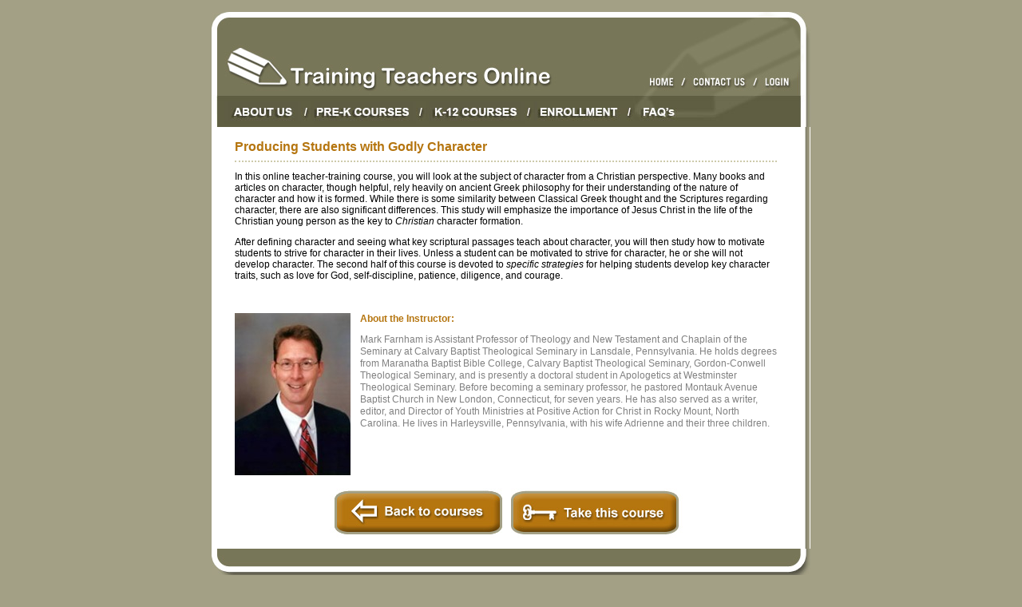

--- FILE ---
content_type: text/html; charset=UTF-8
request_url: https://www.trainingteachersonline.com/courses_title.php?id=studchar
body_size: 3094
content:
<!DOCTYPE html PUBLIC "-//W3C//DTD HTML 4.01 Transitional//EN">

<html>

	<head>
		<meta http-equiv="content-type" content="text/html;charset=ISO-8859-1">
		<meta name="generator" content="Adobe GoLive 6">
		<title>Welcome to Training Teachers Online</title>
        <link rel="stylesheet" href="/includes/styles.css" />
        
        <script>
		  (function(i,s,o,g,r,a,m){i['GoogleAnalyticsObject']=r;i[r]=i[r]||function(){
		  (i[r].q=i[r].q||[]).push(arguments)},i[r].l=1*new Date();a=s.createElement(o),
		  m=s.getElementsByTagName(o)[0];a.async=1;a.src=g;m.parentNode.insertBefore(a,m)
		  })(window,document,'script','https://www.google-analytics.com/analytics.js','ga');
		
		  ga('create', 'UA-78187453-1', 'auto');
		  ga('send', 'pageview');
		
		</script>
        
	</head>

	<body>
		<div align="center" id="header">
			<br>
			<table width="750" border="0" cellspacing="0" cellpadding="0">
				<tr>
					<td width="750"><img src="../images/TTOheadertop.jpg" alt="" height="75" width="750" usemap="#TTOheadertopbff54191" border="0"></td>
				</tr>
				<tr>
					<td width="750">
						<table width="256" border="0" cellspacing="0" cellpadding="0">
							<tr>
								<td><img src="../images/TTOheaderleft.jpg" alt="" height="29" width="540" usemap="#TTOheaderleftbff5415b" border="0"></td>
								<td><a href="/index.php"><img src="/images/TTOhome.jpg" name="home" onMouseOver="document.home.src='/images/TTOhome_rollover.jpg';" onMouseOut="document.home.src='/images/TTOhome.jpg';" alt="" border="0"></a></td>
								<td><a href="/contact.php"><img src="/images/TTOcontact.jpg" name="contact" onMouseOver="document.contact.src='/images/TTOcontact_rollover.jpg';" onMouseOut="document.contact.src='/images/TTOcontact.jpg';" alt="" border="0"></a></td>
								
								<td><a href="/courselogin.php"><img src="/images/TTOlogin.jpg" name="login" onMouseOver="document.login.src='/images/TTOlogin_rollover.jpg';" onMouseOut="document.login.src='/images/TTOlogin.jpg';" alt="" border="0"></a></td>
								
								<td><img src="../images/TTOheaderright.jpg" alt="" height="29" width="18" border="0"></td>
							</tr>
						</table>
					</td>
				</tr>
				<tr>
					<td width="750"><img src="../images/TTOheaderbkground3.jpg" alt="" height="40" width="750" usemap="#mainlinks" border="0"></td>
				</tr>
			</table>
            <map name="mainlinks">
            <area shape="rect" coords="18,3,107,35" alt="About Us" href="/mainlinks.php?id=127" />
            <area shape="rect" coords="128,2,248,36" alt="Pre-K Courses" href="/courses_preschool.php" />
            <area shape="rect" coords="272,7,386,34" alt="K-12 Courses" href="/courses.php" />
            <area shape="rect" coords="406,7,512,34" alt="Enrollment" href="/course_signup.php" />
            <area shape="rect" coords="532,3,587,34" alt="FAQs" href="/mainlinks.php?id=129" />
            </map>
			<!--<map name="TTOheaderleftbff5415b"><area shape="rect" coords="30,1,422,16" href="index.php" alt=""></map><map name="TTOheadertopbff54191"><area shape="rect" coords="99,63,424,76" href="index.php" alt=""><area shape="rect" coords="15,39,89,77" href="index.php" alt=""></map><map name="TTOheaderbkground2bfed8584">
<area shape="rect" coords="353,15,393,27" href="//www.trainingteachersonline.com/mainlinks.php?id=129" alt="">
<area shape="rect" coords="227,15,325,28" href="//www.trainingteachersonline.com/course_signup.php" alt="">
<area shape="rect" coords="129,14,196,26" href="//www.trainingteachersonline.com/courses.php" alt="">
<area shape="rect" coords="28,13,100,29" href="//www.trainingteachersonline.com/mainlinks.php?id=127" alt="">
</map>-->
		</div>
		<div align="center">
			<table width="750" border="0" cellspacing="0" cellpadding="0">
				<tr>
					<td valign="top" bgcolor="white" width="7"></td>
					<td valign="top" bgcolor="white" width="725">
						<div align="center">
							<table width="709" border="0" cellspacing="0" cellpadding="0">
								<tr>
									<td>
										<div align="center">
											<table width="100%" border="0" cellspacing="0" cellpadding="8">
												<tr>
													<td>
														<div align="center">
															<table width="98%" border="0" cellspacing="0" cellpadding="0">
																<tr height="35">
																	<td height="35"><span class="headertext">Producing Students with Godly Character</span></td>
																</tr>
																<tr height="12">
																	<td class="belowheadline" height="12"></td>
																</tr>
																<tr>
																	<td><span class="bodytext"><p>In this online teacher-training course, you will look at the subject of character from a Christian perspective. Many books and articles on character, though helpful, rely heavily on ancient Greek philosophy for their understanding of the nature of character and how it is formed. While there is some similarity between Classical Greek thought and the Scriptures regarding character, there are also significant differences. This study will emphasize the importance of Jesus Christ in the life of the Christian young person as the key to <em>Christian</em> character formation.</p>
<p>After defining character and seeing what key scriptural passages teach about character, you will then study how to motivate students to strive for character in their lives. Unless a student can be motivated to strive for character, he or she will not develop character. The second half of this course is devoted to <em>specific strategies</em> for helping students develop key character traits, such as love for God, self-discipline, patience, diligence, and courage.</p><br /><br />
																			 
																			<table width="100%" border="0" cellspacing="0" cellpadding="0">
																				<tr>
																					<td valign="top" width="157"><img src='/scripts/timthumb.php?src=images/TTOfarnham.jpg&w=145&zc=1' title=' Mark Farnham' alt=' Mark Farnham' border='0' /></td>
																					<td valign="top">
                                                                                    	<span class="instructor_bold">About the Instructor:</span>
                                                                                        <span class="instructor_text">
                                                                                        	<p>Mark Farnham is Assistant Professor of Theology and New Testament and Chaplain of the Seminary at Calvary Baptist Theological Seminary in Lansdale, Pennsylvania. He holds degrees from Maranatha Baptist Bible College, Calvary Baptist Theological Seminary, Gordon-Conwell Theological Seminary, and is presently a doctoral student in Apologetics at Westminster Theological Seminary. Before becoming a seminary professor, he pastored Montauk Avenue Baptist Church in New London, Connecticut, for seven years. He has also served as a writer, editor, and Director of Youth Ministries at Positive Action for Christ in Rocky Mount, North Carolina. He lives in Harleysville, Pennsylvania, with his wife Adrienne and their three children.</p>
																						</span>
																					</td>
																				</tr>
																			</table>
																		</span></td>
																</tr>
															</table>
														</div>
													</td>
												</tr>
												<tr>
													<td>
														<div align="center">
															<table width="179" border="0" cellspacing="0" cellpadding="0">
																<tr>
																	<td valign="top"><a href="courses.php"><img src="/images/TTObacktocourse.jpg" name="backtocourse" onMouseOver="document.backtocourse.src='/images/TTObacktocourse_rollover.jpg';" onMouseOut="document.backtocourse.src='/images/TTObacktocourse.jpg';" alt="" border="0"></a></td>
																	
																	<td width="25"></td>
																	<td valign="top">		<table width="60" border="0" cellspacing="0" cellpadding="0">
			<tr>
				
				<td><a href="course_signup.php?cid=studchar"><img src="/images/TTOtakecourse.jpg" name="takecourse" onmouseover="document.takecourse.src='/images/TTOtakecourse_rollover.jpg';" onmouseout="document.takecourse.src='/images/TTOtakecourse.jpg';" alt="" border="0"></a></td>

			</tr>
			<tr height="6">
				<td height="6"></td>
			</tr>
		</table>
		<p></p></td>
																</tr>
															</table>
														</div>
													</td>
												</tr>
											</table>
										</div>
									</td>
								</tr>
							</table>
						</div>
					</td>
					<td width="19" background="images/TTOsidebarwhite.jpg"></td>
				</tr>
			</table>
		<div align="center" id="footer">
  <table width="750" border="0" cellspacing="0" cellpadding="0" height="37">
    <tr height="37">
      <td align="center" height="37" background="../images/TTOfooter.jpg"></td>
    </tr>
  </table>
  <table width="686" border="0" cellspacing="0" cellpadding="0">
    <tr>
      <td width="576">
	  	<table border="0" cellspacing="0" cellpadding="0">
          <tr>
            <td align="center" class="gray_text"><div align="left"> <font color="#3C3B28"><b>Training Teachers Online</b> - 602 Belvoir Avenue - East Ridge, TN - 37412<br />
                www.trainingteachersonline.com - <a  class="tan" href="mailto:bwalker@tacs1.org"><span class="email">Email Main Office</span></a></span></font><p><a href="/logout.php">Logout</a></p></div>
                
                
			</td>
			<td style="padding:0px 50px;">
				<!-- (c) 2006. Authorize.Net is a registered trademark of Lightbridge, Inc. -->
				<div class="AuthorizeNetSeal">
					<script type="text/javascript" language="javascript">
						var ANS_customer_id="e940188b-1aba-4933-a29e-2cfb75e7743b";
					</script>
					<script type="text/javascript" language="javascript" src="//VERIFY.AUTHORIZE.NET/anetseal/seal.js" ></script>
					<a href="http://www.authorize.net/" id="AuthorizeNetText" target="_blank">Online Payment Solution</a>
				</div>
			</td>
          </tr>
          
		  </table>
	    </td>
      <td></td>
    </tr>
  </table>
  <br />
</div>	</div>
</html>

--- FILE ---
content_type: text/css
request_url: https://www.trainingteachersonline.com/includes/styles.css
body_size: 3909
content:
@media all {
	body {
		font-family: Arial, Helvetica, Geneva, Swiss, SunSans-Regular;
		line-height:1.25em;
		margin: 0pt;
	}

	h1, .main_article_title {
		color: #B5750F;
	}

	h1, h2 {
		font-weight:bold;
	}

	table {
		border-collapse:collapse;
	}

	a  {
		font-size:inherit;
		color: #850101;
		text-decoration: none;
	}

	.HeaderFont {
		color:#000000;
		letter-spacing:0pt;
	} 

	.center {
		margin-left: auto;
		margin-right: auto;
		text-align: center;
	}
}

@media screen {
    textarea {display:block;}
	body  {
		background-color: #A3A085;
		color:black;
		margin:0px;
	}
	
	body, td {
		font-size:12px;
	}
	
	h1, .main_article_title {
		font-size:18px;
	}	
	
	h2 {
		font-size:16px;
	}
	
	table {
		padding:0px;
		margin:0px;
	} 
	
	a:hover, a:visited:hover {
		text-decoration: underline;
	}
	
	.small_black_text { color: black; font-size: 11px; line-height: 12px; }
	.small_white_text { color: ffffff; font-size: 11px; line-height: 12px; }
	.white  { color: white; font-size: 12px; }
	.white:link { color: white; text-decoration: none }
	.white:hover  { color: white; text-decoration: underline }
	.white:visited { color: white; text-decoration: none }
	.white:visited:hover  { color: white; text-decoration: underline }
	.white_text { color: white; font-size: 12px; line-height: 15px; }
	.white_text2 { color: white; font-size: 12px; line-height: 15px; }
	.tan { color: #6D662B; font-size: 12px; }
	
	.tan:link { color: #3C3B28; text-decoration: none }
	.tan:hover  { color: #3C3B28; text-decoration: underline }
	.tan:visited { color: #3C3B28; text-decoration: none }
	.tan:visited:hover  { color: #3C3B28; text-decoration: underline }
	.tan_text { color: #3C3B28; font-size: 9px; line-height: 13px; }
	
	.dashed_line_fill { background-color:#850101 }
	.footer_text { color: black; font-size: 12px; line-height: 13px; }
	.dashed_horizontal_line { border-bottom: 1px dotted; color: #253965 }
	.dotted_horizontal_white { border-bottom: 1px dotted; color: #7084af }
	
	.dotted_horizontal_tan { border-bottom: 1px dotted; color: white }
	
	.dashed_horizontal_line_grey { border-bottom: 1px dotted; color: #d3d3d3 }
	.light_blue { background-color: #D6CF95; }
	.blue_background { background-color: #850101; }
	.red_background { background-color: #850101; }
	.highlight_background { background-color: #be0000; }
	.light_blue_text { color: #003479; font-size: 12px; line-height: 16px; }
	.red_text { color: #B5750F; font-size: 12px; line-height: 16px; }
	.dashed_horizontal_top { border-top: 1px dotted; color: #253965 }
	.white_bold_title { color: white; font-weight: bold; font-size: 14px; }
	.small_italic_text { color: black; font-style: italic; font-size: 11px; }
	.red_bold_title { color: #B5750F; font-weight: bold; font-size: 16px; }
	.facultyHeaders { color: #B5750F; font-weight: bold; font-size: 16px; }
	.black_outline { border-width:thin; border-color:#000000; }
	.white_dashed_outline { border: dotted 2px #ffffff }
	.gray_text { color: #3C3B28; font-size: 9px; line-height: 13px; }
	.links_bg { background: url(images/links_repeat.jpg) repeat-x left top; }
	.form { 
		color: #acacac; 
		font-size: 11px; 
		padding-bottom: 3px; 
		padding-top: 3px; 
		padding-left: 5px; 
		padding-right: 5px; 
		border: solid 1px #014678;
	}
	
	.FieldTD {
		background-color:#ECECEC;
		font-size:10px;
		font-weight:bold;
		padding:2px;
		vertical-align:top;
		border:2px;
		border-color:#EFEFEF;
		border-style:groove;
		font-family: arial;
	} 
	
	.DataTD {
		background-color:#DEDEDE;
		font-size:10px;
		padding:4px;
		border:1px;
		border-color:#c6c6c6;
		border-style:solid;
		font-family: arial;
	} 
	
	.HdTD  {
		background-color:#003479;
		font-size:12px;
		padding:4px;
		border:1px;
		border-color:#c6c6c6;
		border-style:solid;
		font-family: arial;
		font-weight:	bold;
		color: white;
	} 
	
	.button { 
		font-size: 11px; 
		font-family: arial;
		font-weight:	bold;
		background-color: #666; 
		color: #fff;
		border-left:   solid 1px #ccc;
		border-bottom: solid 1px #006;
		border-top:    solid 1px #ccc;
		border-right:  solid 1px #006; 
	}
	
	.HeaderFont {
		font-size:10px;
	} 
	.HeaderFont:visited {TEXT-DECORATION:underline;COLOR:#000000;} 
	.HeaderFont:link {TEXT-DECORATION:underline;COLOR:#000000;} 
	.HeaderFont:hover {TEXT-DECORATION:underline;COLOR:#000000;font-weight:800;} 
	.DataTD {	background-color:#DEDEDE;
				font-size:10px;
				padding:4px;
				border:1px;
				border-color:#c6c6c6;
				border-style:solid;
			} 
	.DataTDover {background-color:#FFFFFF;padding:4px;border:1px;border-color:#6c6c6c;border-style:dashed;} 
	.DataFont {font-size:10px;color:#666666;} 
	.DataFont:visited {TEXT-DECORATION:none;COLOR:#333333;} 
	.DataFont:link {TEXT-DECORATION:none;COLOR:#333333;} 
	.DataFont:hover {TEXT-DECORATION:none;COLOR:#000000;} 
	.WhiteLink {TEXT-DECORATION:underline; font-size:10px; COLOR:#FFFFFF;} 
	.WhiteLink:visited {TEXT-DECORATION:underline; font-size:10px; COLOR:#FFFFFF;}
	.WhiteLink:link {TEXT-DECORATION:underline;COLOR:#FFFFFF;} 
	.WhiteLink:hover {TEXT-DECORATION:underline;COLOR:#FFFFFF;font-weight:800;} 
	.footer_bg { background: url(images/footer.gif) no-repeat left bottom; }
	
	.tocLessonTitle { font-weight:bold; font-size:14px;}
	.tocLessonItems, .objectiveItems { list-style-position:outside; list-style-type:square; font-size:12px; }
	
	.texta {
		font-size: 12px; 
		font-style: bold;
		background-color: #FFFFFF; 
		border: 1px solid #cccccc; 
	}
	.login { color: white; font-weight: 500; font-size: small; }
	.course   { color: black; font-style: normal; font-weight: normal; /*font-size: 10px;*/ }
	.coursebottom  { border-top: 2px dotted white }
	/*.bodytext { color: black; font-style: normal; font-weight: normal; font-size: 11px; } */
	.belowheadline { border-top: 2px dotted #cdcaab; }
	.underDots { border-bottom: 2px dotted #cdcaab; }
	.headertext { color: #b5750f; font-style: normal; font-weight: bold; font-size: 16px; }
	.course_text  { color: #484630; font-style: normal; font-weight: bold; font-size:12px; /*font-size: x-small;*/ }
    .course_select  { color: #850101; font-style: normal; font-weight: bold; font-size:12px; /*font-size: x-small;*/ }
	.footertext { color: #3c3b28; font-style: normal; font-size: 7px; font-family: Arial, Helvetica, Geneva, Swiss, SunSans-Regular }
	.email { font-size: 9px; font-family: Arial, Helvetica, Geneva, Swiss, SunSans-Regular }
	.instructor_text { color: gray; font-size: 12px; line-height: 15px; font-family: Arial, Helvetica, Geneva, Swiss, SunSans-Regular }
	.instructor_bold { color: #b5750f; font-weight: bold; font-size: 12px; font-family: Arial, Helvetica, Geneva, Swiss, SunSans-Regular }
	
	/*
	.login { color: white; font-weight: 500; font-size: small; font-family: Arial, Helvetica, Geneva, Swiss, SunSans-Regular }
	.course   { color: black; font-style: normal; font-weight: normal; font-size: 10px; font-family: Arial, Helvetica, Geneva, Swiss, SunSans-Regular }
	.coursebottom  { border-top: 2px dotted white }
	.bodytext  { color: black; font-style: normal; font-weight: normal; font-size: 12px; line-height: 15px; font-family: Arial, Helvetica, Geneva, Swiss, SunSans-Regular }
	.belowheadline { border-top: 2px dotted #cdcaab }
	.headertext { color: #b5750f; font-style: normal; font-weight: bold; font-size: large; font-family: Arial, Helvetica, Geneva, Swiss, SunSans-Regular }
	.course_text  { color: #484630; font-style: normal; font-weight: bold; font-size: x-small; font-family: Arial, Helvetica, Geneva, Swiss, SunSans-Regular }
	*/
	
	/* Tim's additions */
	
	noscript div {
		text-align:center;
		font-weight:bold;
		padding:2px 4px;
		border:1px solid black;
		background-color:red;
		color:white;
		margin:10px;
	}
	
	#overDiv {
		position:absolute;
		visibility:hidden;
		z-index:1000;
	}
	
	#saveBox {
		text-align: center;
	}
	
	/* Yellow balloon */
	#courseBalloon {
		width:280px;
		height:142px;
		background-position:top left;
		background-repeat:no-repeat;
		position:absolute;
		cursor:default;
		z-index:100;
	}
	
	.png6 {
		filter:progid:DXImageTransform.Microsoft.AlphaImageLoader(enabled=true, sizingMethod=scale src='../images/balloon.png');
	}
	
	.png7 {
		background-image:url(../images/balloon.png);
	}
	
	#courseBalloon p {
		padding:20px;
	}
	/* End yellow balloon */

	.lessonContent, .lessonContent td { font-size:12px; }
	.lessonContent a { font-style:italic; text-decoration:underline; }
	.lessonContent ul { list-style:square; }
	.lessonContent td { vertical-align:top; }
	.hoverDef { font-weight:bold; }
	.indent, .activity { padding-left:2.5em; }
	.activityTitle { text-align:center; font-weight:bold; }
	.activityTitle .title2 { font-size:16px; }
	.answer { margin-bottom:30px; }
	.hiddenAnswer { display:none;color:#850101; }
	.quote { padding:1em 2.5em; margin:inherit auto; text-align:justify; }
	.right { width: 100%; text-align: right; padding: 0px; margin: 0px; }
	.noBullets { list-style-type:none; }
	.underline { text-decoration:underline; }
	.upAlpha { list-style:upper-alpha; }
	.lowAlpha { list-style:lower-alpha; }
	.evalLesson { font-weight:bold; }
	.evalQuestion { color:#850101; }
	.evalAnswer { font-style:italic; }
	.column { float:left; margin-right:20px; }
	.noLMargin { margin-left:0px; }
	li { margin:6px auto; }
}

@media print {
	body {
		font-size: 9pt;
	}

	textarea {
		border: 1px solid black;
	}

	#header, #footer, #navBar, #courseBalloon {
		display: none;
	}
	
	#pageContent {
		display: block;
		width: 95%;
	}

	.HeaderFont {
		letter-spacing:0pt;
	}

	.noPrint {
		display: none;
	}
}



.figure {margin: 10px; padding: 10px; background: #FFF;}




/******************************************

10 TABLE STYLES :: TTO OVERRIDES AT BOTTOM

******************************************/


#hor-minimalist-a, .hor-minimalist-a

{

    font-family: "Lucida Sans Unicode", "Lucida Grande", Sans-Serif;

    font-size: 12px;

    background: #fff;


    /*width: 480px;
	width: 460px;*/
	
    border-collapse: collapse;

    text-align: left;

}

#hor-minimalist-a th, .hor-minimalist-a th

{

    font-size: 14px;

    font-weight: normal;

    color: #039;

    padding: 10px 8px;

    border-bottom: 2px solid #6678b1;

}

#hor-minimalist-a td, .hor-minimalist-a td

{

    color: #669;

    padding: 9px 8px 0px 8px;

}

#hor-minimalist-a tbody tr:hover td, .hor-minimalist-a tbody tr:hover td

{

    color: #009;

}





#hor-minimalist-b, .hor-minimalist-b

{

    font-family: "Lucida Sans Unicode", "Lucida Grande", Sans-Serif;

    font-size: 12px;

    background: #fff;

    margin: 15px 0;

    width: 480px;

    border-collapse: collapse;

    text-align: left;

}

#hor-minimalist-b th, .hor-minimalist-b th

{

    font-size: 14px;

    font-weight: normal;

    color: #039;

    padding: 10px 8px;

    border-bottom: 2px solid #6678b1;

}

#hor-minimalist-b td, .hor-minimalist-b td

{

    border-bottom: 1px solid #ccc;

    color: #669;

    padding: 6px 8px;

}

#hor-minimalist-b tbody tr:hover td, .hor-minimalist-b tbody tr:hover td

{

    color: #009;

}





#ver-minimalist

{

    font-family: "Lucida Sans Unicode", "Lucida Grande", Sans-Serif;

    font-size: 12px;

    margin: 45px;

    width: 480px;

    text-align: left;

    border-collapse: collapse;

}

#ver-minimalist th

{

    padding: 8px 2px;

    font-weight: normal;

    font-size: 14px;

    border-bottom: 2px solid #6678b1;

    border-right: 30px solid #fff;

    border-left: 30px solid #fff;

    color: #039;

}

#ver-minimalist td

{

    padding: 12px 2px 0px 2px;

    border-right: 30px solid #fff;

    border-left: 30px solid #fff;

    color: #669;

}





#box-table-a

{

    font-family: "Lucida Sans Unicode", "Lucida Grande", Sans-Serif;

    font-size: 12px;

    margin: 45px;

    width: 480px;

    text-align: left;

    border-collapse: collapse;

}

#box-table-a th

{

    font-size: 13px;

    font-weight: normal;

    padding: 8px;

    background: #b9c9fe;

    border-top: 4px solid #aabcfe;

    border-bottom: 1px solid #fff;

    color: #039;

}

#box-table-a td

{

    padding: 8px;

    background: #e8edff; 

    border-bottom: 1px solid #fff;

    color: #669;

    border-top: 1px solid transparent;

}

#box-table-a tr:hover td

{

    background: #d0dafd;

    color: #339;

}





#box-table-b

{

    font-family: "Lucida Sans Unicode", "Lucida Grande", Sans-Serif;

    font-size: 12px;

    margin: 45px;

    width: 480px;

    text-align: center;

    border-collapse: collapse;

    border-top: 7px solid #9baff1;

    border-bottom: 7px solid #9baff1;

}

#box-table-b th

{

    font-size: 13px;

    font-weight: normal;

    padding: 8px;

    background: #e8edff;

    border-right: 1px solid #9baff1;

    border-left: 1px solid #9baff1;

    color: #039;

}

#box-table-b td

{

    padding: 8px;

    background: #e8edff; 

    border-right: 1px solid #aabcfe;

    border-left: 1px solid #aabcfe;

    color: #669;

}





#hor-zebra

{

    font-family: "Lucida Sans Unicode", "Lucida Grande", Sans-Serif;

    font-size: 12px;

    margin: 45px;

    width: 480px;

    text-align: left;

    border-collapse: collapse;

}

#hor-zebra th

{

    font-size: 14px;

    font-weight: normal;

    padding: 10px 8px;

    color: #039;

}

#hor-zebra td

{

    padding: 8px;

    color: #669;

}

#hor-zebra .odd

{

    background: #e8edff; 

}





#ver-zebra

{

    font-family: "Lucida Sans Unicode", "Lucida Grande", Sans-Serif;

    font-size: 12px;

    margin: 45px;

    width: 480px;

    text-align: left;

    border-collapse: collapse;

}

#ver-zebra th

{

    font-size: 14px;

    font-weight: normal;

    padding: 12px 15px;

    border-right: 1px solid #fff;

    border-left: 1px solid #fff;

    color: #039;

}

#ver-zebra td

{

    padding: 8px 15px;

    border-right: 1px solid #fff;

    border-left: 1px solid #fff;

    color: #669;

}

.vzebra-odd

{

    background: #eff2ff;

}

.vzebra-even

{

    background: #e8edff;

}

#ver-zebra #vzebra-adventure, #ver-zebra #vzebra-children

{

    background: #d0dafd;

    border-bottom: 1px solid #c8d4fd;

}

#ver-zebra #vzebra-comedy, #ver-zebra #vzebra-action

{

    background: #dce4ff;

    border-bottom: 1px solid #d6dfff;

}





#one-column-emphasis

{

    font-family: "Lucida Sans Unicode", "Lucida Grande", Sans-Serif;

    font-size: 12px;

    margin: 45px;

    width: 480px;

    text-align: left;

    border-collapse: collapse;

}

#one-column-emphasis th

{

    font-size: 14px;

    font-weight: normal;

    padding: 12px 15px;

    color: #039;

}

#one-column-emphasis td

{

    padding: 10px 15px;

    color: #669;

    border-top: 1px solid #e8edff;

}

.oce-first

{

    background: #d0dafd;

    border-right: 10px solid transparent;

    border-left: 10px solid transparent;

}

#one-column-emphasis tr:hover td

{

    color: #339;

    background: #eff2ff;

}





#newspaper-a

{

    font-family: "Lucida Sans Unicode", "Lucida Grande", Sans-Serif;

    font-size: 12px;

    margin: 45px;

    width: 480px;

    text-align: left;

    border-collapse: collapse;

    border: 1px solid #69c;

}

#newspaper-a th

{

    padding: 12px 17px 12px 17px;

    font-weight: normal;

    font-size: 14px;

    color: #039;

    border-bottom: 1px dashed #69c;

}

#newspaper-a td

{

    padding: 7px 17px 7px 17px;

    color: #669;

}

#newspaper-a tbody tr:hover td

{

    color: #339;

    background: #d0dafd;

}





#newspaper-b

{

    font-family: "Lucida Sans Unicode", "Lucida Grande", Sans-Serif;

    font-size: 12px;

    margin: 45px;

    width: 480px;

    text-align: left;

    border-collapse: collapse;

    border: 1px solid #69c;

}

#newspaper-b th

{

    padding: 15px 10px 10px 10px;

    font-weight: normal;

    font-size: 14px;

    color: #039;

}

#newspaper-b tbody

{

    background: #e8edff;

}

#newspaper-b td

{

    padding: 10px;

    color: #669;

    border-top: 1px dashed #fff;

}

#newspaper-b tbody tr:hover td

{

    color: #339;

    background: #d0dafd;

}





#newspaper-c

{

    font-family: "Lucida Sans Unicode", "Lucida Grande", Sans-Serif;

    font-size: 12px;

    margin: 45px;

    width: 480px;

    text-align: left;

    border-collapse: collapse;

    border: 1px solid #6cf;

}

#newspaper-c th

{

    padding: 20px;

    font-weight: normal;

    font-size: 13px;

    color: #039;

    text-transform: uppercase;

    border-right: 1px solid #0865c2;

    border-top: 1px solid #0865c2;

    border-left: 1px solid #0865c2;

    border-bottom: 1px solid #fff;

}

#newspaper-c td

{

    padding: 10px 20px;

    color: #669;

    border-right: 1px dashed #6cf;

}





#rounded-corner

{

    font-family: "Lucida Sans Unicode", "Lucida Grande", Sans-Serif;

    font-size: 12px;

    margin: 45px;

    width: 480px;

    text-align: left;

    border-collapse: collapse;

}

#rounded-corner thead th.rounded-company

{

    background: #b9c9fe url('table-images/left.png') left -1px no-repeat;

}

#rounded-corner thead th.rounded-q4

{

    background: #b9c9fe url('table-images/right.png') right -1px no-repeat;

}

#rounded-corner th

{

    padding: 8px;

    font-weight: normal;

    font-size: 13px;

    color: #039;

    background: #b9c9fe;

}

#rounded-corner td

{

    padding: 8px;

    background: #e8edff;

    border-top: 1px solid #fff;

    color: #669;

}

#rounded-corner tfoot td.rounded-foot-left

{

    background: #e8edff url('table-images/botleft.png') left bottom no-repeat;

}

#rounded-corner tfoot td.rounded-foot-right

{

    background: #e8edff url('table-images/botright.png') right bottom no-repeat;

}

#rounded-corner tbody tr:hover td

{

    background: #d0dafd;

}





#background-image

{

    font-family: "Lucida Sans Unicode", "Lucida Grande", Sans-Serif;

    font-size: 12px;

    margin: 45px;

    width: 480px;

    text-align: left;

    border-collapse: collapse;

    background: url('table-images/blurry.jpg') 330px 59px no-repeat;

}

#background-image th

{

    padding: 12px;

    font-weight: normal;

    font-size: 14px;

    color: #339;

}

#background-image td

{

    padding: 9px 12px;

    color: #669;

    border-top: 1px solid #fff;

}

#background-image tfoot td

{

    font-size: 11px;

}

#background-image tbody td

{

    background: url('table-images/back.png');

}

* html #background-image tbody td

{

    /* 

       ----------------------------

        PUT THIS ON IE6 ONLY STYLE 

        AS THE RULE INVALIDATES

        YOUR STYLESHEET

       ----------------------------

    */

    filter:progid:DXImageTransform.Microsoft.AlphaImageLoader(src='table-images/back.png',sizingMethod='crop');

    background: none;

}    

#background-image tbody tr:hover td

{

    color: #339;

    background: none;

}





#gradient-style

{

    font-family: "Lucida Sans Unicode", "Lucida Grande", Sans-Serif;

    font-size: 12px;

    margin: 45px;

    width: 480px;

    text-align: left;

    border-collapse: collapse;

}

#gradient-style th

{

    font-size: 13px;

    font-weight: normal;

    padding: 8px;

    background: #b9c9fe url('table-images/gradhead.png') repeat-x;

    border-top: 2px solid #d3ddff;

    border-bottom: 1px solid #fff;

    color: #039;

}

#gradient-style td

{

    padding: 8px; 

    border-bottom: 1px solid #fff;

    color: #669;

    border-top: 1px solid #fff;

    background: #e8edff url('table-images/gradback.png') repeat-x;

}

#gradient-style tfoot tr td

{

    background: #e8edff;

    font-size: 12px;

    color: #99c;

}

#gradient-style tbody tr:hover td

{

    background: #d0dafd url('table-images/gradhover.png') repeat-x;

    color: #339;

}





#pattern-style-a

{

    font-family: "Lucida Sans Unicode", "Lucida Grande", Sans-Serif;

    font-size: 12px;

    margin: 45px;

    width: 480px;

    text-align: left;

    border-collapse: collapse;

    background: url('table-images/pattern.png');

}

#pattern-style-a thead tr

{

    background: url('table-images/pattern-head.png');

}

#pattern-style-a th

{

    font-size: 13px;

    font-weight: normal;

    padding: 8px;

    border-bottom: 1px solid #fff;

    color: #039;

}

#pattern-style-a td

{

    padding: 8px; 

    border-bottom: 1px solid #fff;

    color: #669;

    border-top: 1px solid transparent;

}

#pattern-style-a tbody tr:hover td

{

    color: #339;

    background: #fff;

}





#pattern-style-b

{

    font-family: "Lucida Sans Unicode", "Lucida Grande", Sans-Serif;

    font-size: 12px;

    margin: 45px;

    width: 480px;

    text-align: left;

    border-collapse: collapse;

    background: url('table-images/patternb.png');

}

#pattern-style-b thead tr

{

    background: url('table-images/patternb-head.png');

}

#pattern-style-b th

{

    font-size: 13px;

    font-weight: normal;

    padding: 8px;

    border-bottom: 1px solid #fff;

    color: #039;

}

#pattern-style-b td

{

    padding: 8px; 

    border-bottom: 1px solid #fff;

    color: #669;

    border-top: 1px solid transparent;

}

#pattern-style-b tbody tr:hover td

{

    color: #339;

    background: #cdcdee;

}



/* 

    TTO SPECIFIC STYLES 

    THESE OVERRIDE THE INCLUDE ABOVE

*/


.table-box {
	border: 2px solid #999;
	border-bottom: 2px solid #aeaeae;
	border-right: 2px solid #aeaeae;
	padding: 3px;
	margin: 4px;
	width: 460px;
	overflow: hidden;
}

.table-box .hor-minimalist-b {width: 450px;}s



#tto-students-comparison-1 th, #tto-students-comparison-1 th {

    /*color: #B5750F;*/
	color: #000;

    border-bottom:2px solid #A3A085;

}

#tto-students-comparison-1 td, #tto-students-comparison-1 td {

    color: #73715d;

    border-bottom:1px solid #A3A085;

}

--- FILE ---
content_type: text/plain
request_url: https://www.google-analytics.com/j/collect?v=1&_v=j102&a=1974940727&t=pageview&_s=1&dl=https%3A%2F%2Fwww.trainingteachersonline.com%2Fcourses_title.php%3Fid%3Dstudchar&ul=en-us%40posix&dt=Welcome%20to%20Training%20Teachers%20Online&sr=1280x720&vp=1280x720&_u=IEBAAEABAAAAACAAI~&jid=388095679&gjid=76265932&cid=1564651566.1764591991&tid=UA-78187453-1&_gid=858958699.1764591991&_r=1&_slc=1&z=1836777305
body_size: -455
content:
2,cG-QE7NBE9LQ6